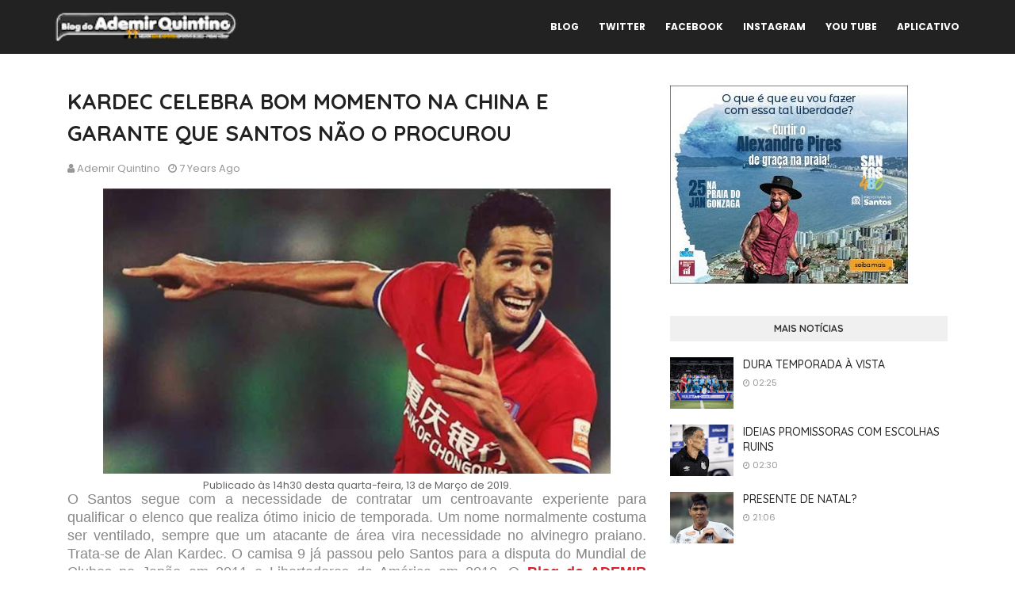

--- FILE ---
content_type: text/html; charset=utf-8
request_url: https://www.google.com/recaptcha/api2/aframe
body_size: 266
content:
<!DOCTYPE HTML><html><head><meta http-equiv="content-type" content="text/html; charset=UTF-8"></head><body><script nonce="owVK3RPupjFSOYcXm2b-vw">/** Anti-fraud and anti-abuse applications only. See google.com/recaptcha */ try{var clients={'sodar':'https://pagead2.googlesyndication.com/pagead/sodar?'};window.addEventListener("message",function(a){try{if(a.source===window.parent){var b=JSON.parse(a.data);var c=clients[b['id']];if(c){var d=document.createElement('img');d.src=c+b['params']+'&rc='+(localStorage.getItem("rc::a")?sessionStorage.getItem("rc::b"):"");window.document.body.appendChild(d);sessionStorage.setItem("rc::e",parseInt(sessionStorage.getItem("rc::e")||0)+1);localStorage.setItem("rc::h",'1769052354176');}}}catch(b){}});window.parent.postMessage("_grecaptcha_ready", "*");}catch(b){}</script></body></html>

--- FILE ---
content_type: text/javascript; charset=UTF-8
request_url: https://www.ademirquintino.com.br/feeds/posts/default?max-results=3&start-index=3&alt=json-in-script&callback=jQuery1124006925397548094003_1769052351025&_=1769052351026
body_size: 8222
content:
// API callback
jQuery1124006925397548094003_1769052351025({"version":"1.0","encoding":"UTF-8","feed":{"xmlns":"http://www.w3.org/2005/Atom","xmlns$openSearch":"http://a9.com/-/spec/opensearchrss/1.0/","xmlns$blogger":"http://schemas.google.com/blogger/2008","xmlns$georss":"http://www.georss.org/georss","xmlns$gd":"http://schemas.google.com/g/2005","xmlns$thr":"http://purl.org/syndication/thread/1.0","id":{"$t":"tag:blogger.com,1999:blog-8933276783963717737"},"updated":{"$t":"2026-01-19T02:25:53.667-03:00"},"title":{"type":"text","$t":"Ademir Quintino"},"subtitle":{"type":"html","$t":"É o Jornalista que cobre o Santos e tem o maior número de seguidores nas redes sociais. Atualmente é comentarista do #Mais90 dos canais Esporte Interativo e da Rádio Santos FC. Ganhou três troféus ACEESP nos dois últimos anos (2015 e 2016) - Dois de Melhor Blog esportivo e um de melhor repórter de rádio."},"link":[{"rel":"http://schemas.google.com/g/2005#feed","type":"application/atom+xml","href":"https:\/\/www.ademirquintino.com.br\/feeds\/posts\/default"},{"rel":"self","type":"application/atom+xml","href":"https:\/\/www.blogger.com\/feeds\/8933276783963717737\/posts\/default?alt=json-in-script\u0026start-index=3\u0026max-results=3"},{"rel":"alternate","type":"text/html","href":"https:\/\/www.ademirquintino.com.br\/"},{"rel":"hub","href":"http://pubsubhubbub.appspot.com/"},{"rel":"previous","type":"application/atom+xml","href":"https:\/\/www.blogger.com\/feeds\/8933276783963717737\/posts\/default?alt=json-in-script\u0026start-index=1\u0026max-results=3"},{"rel":"next","type":"application/atom+xml","href":"https:\/\/www.blogger.com\/feeds\/8933276783963717737\/posts\/default?alt=json-in-script\u0026start-index=6\u0026max-results=3"}],"author":[{"name":{"$t":"Ademir Quintino"},"uri":{"$t":"http:\/\/www.blogger.com\/profile\/13256174528702977200"},"email":{"$t":"noreply@blogger.com"},"gd$image":{"rel":"http://schemas.google.com/g/2005#thumbnail","width":"32","height":"32","src":"\/\/blogger.googleusercontent.com\/img\/b\/R29vZ2xl\/AVvXsEgOpQDEj5nBbKqUBviKWwOjacVnN8p0T9Qf_pmSv6pTX1ZU5UltCpD4Ti6Uy_X9MKE_RuqBS9c_k-BBUpLA3EKAPbHFeEQV0r3fYM2GGJuPn0xZ087FFB_Kqe2Gyil_CAo\/s1600\/*"}}],"generator":{"version":"7.00","uri":"http://www.blogger.com","$t":"Blogger"},"openSearch$totalResults":{"$t":"3124"},"openSearch$startIndex":{"$t":"3"},"openSearch$itemsPerPage":{"$t":"3"},"entry":[{"id":{"$t":"tag:blogger.com,1999:blog-8933276783963717737.post-3759600257346574186"},"published":{"$t":"2026-01-10T20:45:00.002-03:00"},"updated":{"$t":"2026-01-10T20:46:00.605-03:00"},"title":{"type":"text","$t":"18 VEZES SEGUIDAS COM O PÉ DIREITO"},"content":{"type":"html","$t":"\u003Cp style=\"text-align: justify;\"\u003E\u003C\/p\u003E\u003Ctable align=\"center\" cellpadding=\"0\" cellspacing=\"0\" class=\"tr-caption-container\" style=\"margin-left: auto; margin-right: auto;\"\u003E\u003Ctbody\u003E\u003Ctr\u003E\u003Ctd style=\"text-align: center;\"\u003E\u003Ca href=\"https:\/\/blogger.googleusercontent.com\/img\/b\/R29vZ2xl\/AVvXsEhTWSTq5QkJxoEf7QobQfeTKisv1ZGk6dIcVZpDFqovaVOpWAecW0iYgIYB1ME6twyccHWBVY8bbpY8-QVBr5QbrA9I6XmUYPqqEuEUwFta_t6JuESfWe3lXUiT_fDVQHZCFK9RXRADElH1s54TqPRu_TMLaSeT0NIGDtAM6qNWh_Ohqkq-u97uxL8Y6P-z\/s3000\/55034373383_3eec55e826_o.jpg\" style=\"margin-left: auto; margin-right: auto;\"\u003E\u003Cimg border=\"0\" data-original-height=\"3000\" data-original-width=\"2400\" height=\"640\" src=\"https:\/\/blogger.googleusercontent.com\/img\/b\/R29vZ2xl\/AVvXsEhTWSTq5QkJxoEf7QobQfeTKisv1ZGk6dIcVZpDFqovaVOpWAecW0iYgIYB1ME6twyccHWBVY8bbpY8-QVBr5QbrA9I6XmUYPqqEuEUwFta_t6JuESfWe3lXUiT_fDVQHZCFK9RXRADElH1s54TqPRu_TMLaSeT0NIGDtAM6qNWh_Ohqkq-u97uxL8Y6P-z\/w512-h640\/55034373383_3eec55e826_o.jpg\" width=\"512\" \/\u003E\u003C\/a\u003E\u003C\/td\u003E\u003C\/tr\u003E\u003Ctr\u003E\u003Ctd class=\"tr-caption\" style=\"text-align: center;\"\u003E\u003Cspan style=\"font-family: arial;\"\u003EPublicado às 20:45 deste sábado, 10 de janeiro de 2026\u003C\/span\u003E\u003C\/td\u003E\u003C\/tr\u003E\u003C\/tbody\u003E\u003C\/table\u003E\u003Cspan style=\"caret-color: rgb(136, 136, 136); color: #888888; font-family: arial; font-size: 14px; text-align: start;\"\u003E\u003Cbr \/\u003E\u003C\/span\u003E\u003Cp\u003E\u003C\/p\u003E\u003Cp style=\"text-align: justify;\"\u003E\u003Cspan style=\"caret-color: rgb(136, 136, 136); color: #888888; font-family: arial; font-size: 14px; text-align: start;\"\u003E(*) Pedro La Rocca\u003C\/span\u003E\u003C\/p\u003E\u003Cp style=\"background: 0px 0px rgb(255, 255, 255); border: 0px; color: #888888; font-family: Poppins, sans-serif; font-size: 14px; margin-bottom: 25px; outline: 0px; padding: 0px; vertical-align: baseline;\"\u003E\u003C\/p\u003E\u003Cp style=\"text-align: justify;\"\u003E\u003Cspan style=\"font-family: arial; font-size: large;\"\u003ENa reestreia da temporada, o Santos chegou ao 18º ano consecutivo vencendo na estreia do Campeonato Paulista. A vítima da vez foi o Novorizontino, clube que não era batido pelo Peixe desde 2017. Diego Galo abriu o placar, mas na sequência Gabriel Barbosa e Thaciano decretaram a virada Santista.\u003C\/span\u003E\u003C\/p\u003E\u003Cp style=\"text-align: justify;\"\u003E\u003Cspan style=\"font-family: arial; font-size: large;\"\u003EVojvoda começou a temporada com diversos problemas, já que ele tinha sete desfalques no total. Neymar, Barreal, Zé Rafael, Bontempo, Souza, Tiquinho e Victor Hugo não estavam disponíveis, mas o argentino, por outro lado, promoveu a estreia de Gabigol, por enquanto única contratação do ano.\u003C\/span\u003E\u003C\/p\u003E\u003Cp style=\"text-align: justify;\"\u003E\u003Cspan style=\"font-family: arial; font-size: large;\"\u003EAno novo, formação nova para o técnico argentino. Diante das ausências, ele enfiou um 4-2-4 com Rollheiser e Caballero abertos pelos lados, com Gabriel e Lautaro na referência.\u0026nbsp;\u003C\/span\u003E\u003C\/p\u003E\u003Cp style=\"text-align: justify;\"\u003E\u003Cspan style=\"font-family: arial; font-size: large;\"\u003ENo quesito organização a ideia vinha dando certo, com o Santos abusando das costas do lateral direito adversário, que era quase um ala. Concentrou-se muito o jogo pelo lado esquerdo do ataque Santista. Mas num intervalo de poucos minutos Caballero perdeu duas chances e a partir dali perdeu a confiança e merecidamente foi substituído no intervalo.\u003C\/span\u003E\u003C\/p\u003E\u003Cp style=\"text-align: justify;\"\u003E\u003Cspan style=\"font-family: arial; font-size: large;\"\u003EAlém do paraguaio, Rollheiser teve chances e Gabigol quase marcou ainda no primeiro tempo, mas o tento foi anulado por impedimento de Arão na origem do lance.\u003C\/span\u003E\u003C\/p\u003E\u003Cp style=\"text-align: justify;\"\u003E\u003Cspan style=\"font-family: arial; font-size: large;\"\u003ENo segundo tempo, Vojvoda inteligentemente colocou Robinho. Apesar da justa entrada do menino, o coletivo como um todo entrou em ritmo \u003Ci\u003Eslow motion \u003C\/i\u003E- muito lento.\u0026nbsp;\u003C\/span\u003E\u003C\/p\u003E\u003Cp style=\"text-align: justify;\"\u003E\u003Cspan style=\"font-family: arial; font-size: large;\"\u003EAcordou quando Rollheiser, que não vinha bem no jogo, aos trancos e barrancos conseguiu finalizar e depois servir Gabriel, que marcou seu gol 84 com a camisa do Peixe.\u003C\/span\u003E\u003C\/p\u003E\u003Cp style=\"text-align: justify;\"\u003E\u003Cspan style=\"font-family: arial; font-size: large;\"\u003EDepois de voltar o time para o 4-3-3, quando promove as entradas de Gustavo Henrique, Thaciano e Mateus Xavier, ele volta para o 4-2-4 - ganhando mais drible curto e presença de área.\u003C\/span\u003E\u003C\/p\u003E\u003Cp style=\"text-align: justify;\"\u003E\u003Cspan style=\"font-family: arial; font-size: large;\"\u003EApós jogada individual do artilheiro da Copinha (quatro gols), Jordi fez grande defesa e, na sequência, Igor Vinícius desnorteou o lateral adversário para encontrar Thaciano na entrada da pequena área.\u0026nbsp;\u003C\/span\u003E\u003C\/p\u003E\u003Cp style=\"text-align: justify;\"\u003E\u003Cspan style=\"font-family: arial; font-size: large;\"\u003EOs três pontos representam ainda mais do que propriamente um lugar no alto da tabela, mas com oito jogos na primeira fase do estadual, não se pode desperdiçar pontos em casa - ainda mais que agora pega Palmeiras e Guarani seguidamente fora.\u0026nbsp;\u003C\/span\u003E\u003C\/p\u003E\u003Cp style=\"text-align: justify;\"\u003E\u003Cspan style=\"font-family: arial; font-size: large;\"\u003EO final do jogo deixou claro para Vovjoda que não há a necessidade de voltar Xavier para a Copinha. Especialmente nos jogos em casa, com a ausência da genialidade de Neymar, é possível compensar com qualidade - sendo representada pelo guri da camisa 47 e Robinho.\u003C\/span\u003E\u003C\/p\u003E\u003Cp style=\"text-align: justify;\"\u003E\u003Cspan style=\"font-family: arial; font-size: large;\"\u003ENão sou maluco de sugerir só atacante em campo, como seria temerário colocar os dois juntos com Gabriel na quarta-feira (14) contra o Palmeiras. É possível aproveitar todos com equilíbrio e claro, quando tiver brecha, juntar todos - ainda mais na Vila.\u003C\/span\u003E\u003C\/p\u003E\u003Cp style=\"text-align: justify;\"\u003E\u003Cspan style=\"font-family: arial; font-size: large;\"\u003E\u003Cb\u003EFICHA TÉCNICA\u003C\/b\u003E\u003C\/span\u003E\u003C\/p\u003E\u003Cp style=\"text-align: justify;\"\u003E\u003Cspan style=\"font-family: arial; font-size: large;\"\u003E\u003Cb\u003ESANTOS 2X1 NOVORIZONTINO\u0026nbsp;\u003C\/b\u003E\u003C\/span\u003E\u003C\/p\u003E\u003Cp style=\"text-align: justify;\"\u003E\u003Cspan style=\"font-family: arial; font-size: large;\"\u003ECompetição: Campeonato Paulista, 1ª rodada\u003C\/span\u003E\u003C\/p\u003E\u003Cp style=\"text-align: justify;\"\u003E\u003Cspan style=\"font-family: arial; font-size: large;\"\u003ELocal: Vila Belmiro, Santos (SP)\u003C\/span\u003E\u003C\/p\u003E\u003Cp style=\"text-align: justify;\"\u003E\u003Cspan style=\"font-family: arial; font-size: large;\"\u003E\u003Cspan style=\"color: #212529; text-align: left;\"\u003EÁrbitro\u003C\/span\u003E\u003Cstrong style=\"color: #212529; text-align: left;\"\u003E:\u003C\/strong\u003E\u003Cspan style=\"color: #212529; text-align: left;\"\u003E\u0026nbsp;\u003C\/span\u003E\u003Cspan style=\"color: #212529; text-align: left;\"\u003EFlávio Rodrigues de Souza\u003C\/span\u003E\u003C\/span\u003E\u003C\/p\u003E\u003Cp style=\"text-align: justify;\"\u003E\u003Cspan style=\"font-size: large;\"\u003E\u003Cspan style=\"color: #282828; font-family: arial; text-align: start;\"\u003ECartões Amarelos:\u003C\/span\u003E\u003Cspan style=\"color: #282828; font-family: arial; text-align: start;\"\u003E\u0026nbsp;Rollheiser, Zé Ivaldo, Gustavo Henrique (Santos)\u003C\/span\u003E\u003C\/span\u003E\u003C\/p\u003E\u003Cp style=\"text-align: justify;\"\u003E\u003Cspan style=\"font-size: large;\"\u003E\u003Cspan style=\"font-family: arial;\"\u003E\u003Cspan style=\"color: #212529; text-align: left;\"\u003E\u003Cb\u003EGols:\u0026nbsp;\u003C\/b\u003E\u003C\/span\u003E\u003C\/span\u003E\u003Cspan style=\"color: #212529; font-family: arial; text-align: left;\"\u003EGabigol e Thaciano (Santos);\u0026nbsp;\u003C\/span\u003E\u003Cspan style=\"color: #212529; font-family: arial; text-align: left;\"\u003EDiego Galo (Novorizontino)\u003C\/span\u003E\u003C\/span\u003E\u003C\/p\u003E\u003Ch3 style=\"color: #212529; line-height: 28px; margin: 0px; padding: 0px; text-align: justify;\"\u003E\u003Cspan style=\"font-family: arial; font-size: large;\"\u003ESantos\u003Cspan style=\"font-weight: normal;\"\u003E:\u0026nbsp;\u003C\/span\u003E\u003Cspan style=\"color: #282828;\"\u003E\u003Cspan style=\"font-weight: normal;\"\u003EGabriel Brazão; Igor Vinícius, Adonis Frías, Zé Ivaldo (Luan Pares) e Escobar; Willian Arão, João Schmidt (Gustavo Henrique) e Rollheiser (Thaciano); Lautaro Díaz (Mateus Xavier), Caballero (Robinho Jr.) e Gabigol.\u003C\/span\u003E\u0026nbsp;\u003C\/span\u003E\u003C\/span\u003E\u003C\/h3\u003E\u003Ch3 style=\"color: #212529; line-height: 28px; margin: 0px; padding: 0px; text-align: justify;\"\u003E\u003Cspan style=\"font-family: arial; font-size: large;\"\u003E\u003Cspan style=\"color: #282828;\"\u003ETécnico\u003Cspan style=\"font-weight: normal;\"\u003E: Vojvoda\u003C\/span\u003E\u003C\/span\u003E\u003C\/span\u003E\u003C\/h3\u003E\u003Ch3 style=\"color: #212529; line-height: 28px; margin: 0px; padding: 0px; text-align: justify;\"\u003E\u003Cspan style=\"font-family: arial; font-size: large;\"\u003E\u003Cbr \/\u003E\u003C\/span\u003E\u003C\/h3\u003E\u003Ch3 style=\"color: #212529; line-height: 28px; margin: 0px; padding: 0px; text-align: justify;\"\u003E\u003Cspan style=\"font-family: arial; font-size: large;\"\u003ENovorizontino\u003Cspan style=\"font-weight: normal;\"\u003E:\u0026nbsp;\u003C\/span\u003E\u003Cspan style=\"color: #282828;\"\u003E\u003Cspan style=\"font-weight: normal;\"\u003EJordi; Gabriel Bahia, Alvariño, Patrick e Mayk; Luis Oyama (Vinícius Paiva), Léo Naldi, Tavinho (Airton Moisés), Diego Galo (Nicolas Careca) e Rômulo (Juninho); Robson (Matheus Bianqui).\u0026nbsp;\u003C\/span\u003E\u003C\/span\u003E\u003C\/span\u003E\u003C\/h3\u003E\u003Ch3 style=\"color: #212529; line-height: 28px; margin: 0px; padding: 0px; text-align: justify;\"\u003E\u003Cspan style=\"font-family: arial; font-size: large;\"\u003E\u003Cspan style=\"color: #282828;\"\u003ETécnico\u003Cspan style=\"font-weight: normal;\"\u003E: Enderson Moreira\u003C\/span\u003E\u003C\/span\u003E\u003C\/span\u003E\u003C\/h3\u003E\u003Cdiv\u003E\u003Cspan style=\"font-family: arial; font-size: large;\"\u003E\u003Cspan style=\"color: #282828;\"\u003E\u003Ctable align=\"center\" cellpadding=\"0\" cellspacing=\"0\" class=\"tr-caption-container\" style=\"margin-left: auto; margin-right: auto;\"\u003E\u003Ctbody\u003E\u003Ctr\u003E\u003Ctd style=\"text-align: center;\"\u003E\u003Ca href=\"https:\/\/blogger.googleusercontent.com\/img\/b\/R29vZ2xl\/AVvXsEiLrCMbIjRJ9xDqF6W-9n64iViNGw4e1XYbc1fpyy5l0nKjVWZicLZVrJ5gFcyqMFEdEyg2UmANHzer0pBclW8NFFvHLR4ejY9U2WRdZo3QNWEwqrSX_G1MF7OJCRRyATuiyfWkp61fIs7Ayt0Jvbc0tHCs9cAuEwH59PpC9M720gH4RhKRWA5fbYRs108m\/s3000\/55033322677_d1ab91c1cc_o.jpg\" style=\"margin-left: auto; margin-right: auto;\"\u003E\u003Cimg border=\"0\" data-original-height=\"3000\" data-original-width=\"2400\" height=\"640\" src=\"https:\/\/blogger.googleusercontent.com\/img\/b\/R29vZ2xl\/AVvXsEiLrCMbIjRJ9xDqF6W-9n64iViNGw4e1XYbc1fpyy5l0nKjVWZicLZVrJ5gFcyqMFEdEyg2UmANHzer0pBclW8NFFvHLR4ejY9U2WRdZo3QNWEwqrSX_G1MF7OJCRRyATuiyfWkp61fIs7Ayt0Jvbc0tHCs9cAuEwH59PpC9M720gH4RhKRWA5fbYRs108m\/w512-h640\/55033322677_d1ab91c1cc_o.jpg\" width=\"512\" \/\u003E\u003C\/a\u003E\u003C\/td\u003E\u003C\/tr\u003E\u003Ctr\u003E\u003Ctd class=\"tr-caption\" style=\"text-align: center;\"\u003EIgor Vinícius voltou a jogar bem e deu a assistência para o gol da virada\u003C\/td\u003E\u003C\/tr\u003E\u003C\/tbody\u003E\u003C\/table\u003E\u003Cspan style=\"font-weight: normal;\"\u003E\u003Cbr \/\u003E\u003C\/span\u003E\u003C\/span\u003E\u003C\/span\u003E\u003C\/div\u003E\u003Cdiv\u003E\u003Cspan style=\"color: #282828; font-family: arial; font-size: large;\"\u003E\u003Cb\u003ENOTAS DOS JOGADORES DO SANTOS\u003C\/b\u003E\u003C\/span\u003E\u003C\/div\u003E\u003Cdiv\u003E\u003Cspan style=\"color: #282828; font-family: arial; font-size: large;\"\u003E\u003Cb\u003E\u003Cbr \/\u003E\u003C\/b\u003E\u003C\/span\u003E\u003C\/div\u003E\u003Cdiv style=\"text-align: justify;\"\u003E\u003Cspan style=\"color: #282828; font-family: arial; font-size: large;\"\u003E\u003Cb\u003EBrazão \u003C\/b\u003E- Fez duas defesas maravilhosas em sequência no primeiro tempo e uma outra no segundo. Melhor do país voltou bem das férias. - \u003Cb\u003E7,0\u003C\/b\u003E\u003C\/span\u003E\u003C\/div\u003E\u003Cdiv style=\"text-align: justify;\"\u003E\u003Cspan style=\"color: #282828; font-family: arial; font-size: large;\"\u003E\u003Cb\u003E\u003Cbr \/\u003E\u003C\/b\u003E\u003C\/span\u003E\u003C\/div\u003E\u003Cdiv style=\"text-align: justify;\"\u003E\u003Cspan style=\"color: #282828; font-family: arial; font-size: large;\"\u003E\u003Cb\u003EIgor Vinícius \u003C\/b\u003E- Repetiu as grandes atuações da reta final do ano passado. Mais discreto no primeiro tempo, mas no segundo foi decisivo dando a assistência para Thaciano virar o jogo. - \u003Cb\u003E7,0\u003C\/b\u003E\u003C\/span\u003E\u003C\/div\u003E\u003Cdiv style=\"text-align: justify;\"\u003E\u003Cspan style=\"color: #282828; font-family: arial; font-size: large;\"\u003E\u003Cb\u003E\u003Cbr \/\u003E\u003C\/b\u003E\u003C\/span\u003E\u003C\/div\u003E\u003Cdiv style=\"text-align: justify;\"\u003E\u003Cspan style=\"color: #282828; font-family: arial; font-size: large;\"\u003E\u003Cb\u003EAdonís \u003C\/b\u003E- Estranhamente mal nas coberturas. Quando Igor se mandava para o ataque, toda hora ficava em dúvida se fechava a sua ou cobria a do lateral. Assim saiu o primeiro gol. - \u003Cb\u003E5,0\u003C\/b\u003E\u003C\/span\u003E\u003C\/div\u003E\u003Cdiv style=\"text-align: justify;\"\u003E\u003Cspan style=\"color: #282828; font-family: arial; font-size: large;\"\u003E\u003Cb\u003E\u003Cbr \/\u003E\u003C\/b\u003E\u003C\/span\u003E\u003C\/div\u003E\u003Cdiv style=\"text-align: justify;\"\u003E\u003Cspan style=\"color: #282828; font-family: arial; font-size: large;\"\u003E\u003Cb\u003EZé Ivaldo \u003C\/b\u003E- O melhor da defesa. O atacante Robson deve estar no bolso dele até agora. Venceu 10 de 12 duelos. Quando joga na segurança, é de longe o melhor zagueiro do elenco. Fez pelo menos cinco lançamentos de Gerson 70. - \u003Cb\u003E7,5\u003C\/b\u003E\u003C\/span\u003E\u003C\/div\u003E\u003Cdiv style=\"text-align: justify;\"\u003E\u003Cspan style=\"color: #282828; font-family: arial; font-size: large;\"\u003E\u003Cb\u003E\u003Cbr \/\u003E\u003C\/b\u003E\u003C\/span\u003E\u003C\/div\u003E\u003Cdiv style=\"text-align: justify;\"\u003E\u003Cspan style=\"color: #282828; font-family: arial; font-size: large;\"\u003E\u003Cb\u003EEscobar \u003C\/b\u003E- Teve a árdua missão de substituir Souza e assim deve seguir com a iminente saída do Menino da Vila. Não cruza como seu ainda companheiro, mas não deixou a desejar na marcação - \u003Cb\u003E6,0\u003C\/b\u003E\u003C\/span\u003E\u003C\/div\u003E\u003Cdiv style=\"text-align: justify;\"\u003E\u003Cspan style=\"color: #282828; font-family: arial; font-size: large;\"\u003E\u003Cb\u003E\u003Cbr \/\u003E\u003C\/b\u003E\u003C\/span\u003E\u003C\/div\u003E\u003Cdiv style=\"text-align: justify;\"\u003E\u003Cspan style=\"color: #282828; font-family: arial; font-size: large;\"\u003E\u003Cb\u003EArão \u003C\/b\u003E- Teve mais presença de área do que o normal. Sofreu no primeiro tempo, porque o meio-campo estava muito esvaziado e não tem tanta velocidade para cobrir muitos espaços. - \u003Cb\u003E6,0\u003C\/b\u003E\u003C\/span\u003E\u003C\/div\u003E\u003Cdiv style=\"text-align: justify;\"\u003E\u003Cspan style=\"color: #282828; font-family: arial; font-size: large;\"\u003E\u003Cb\u003E\u003Cbr \/\u003E\u003C\/b\u003E\u003C\/span\u003E\u003C\/div\u003E\u003Cdiv style=\"text-align: justify;\"\u003E\u003Cspan style=\"color: #282828; font-family: arial; font-size: large;\"\u003E\u003Cb\u003ESchmidt \u003C\/b\u003E- Com a bola fez um grande jogo. Ao lado de Zé Ivaldo os melhores lançadores do jogo. Cansou visivelmente na segunda etapa. - \u003Cb\u003E6,5\u003C\/b\u003E\u003C\/span\u003E\u003C\/div\u003E\u003Cdiv style=\"text-align: justify;\"\u003E\u003Cspan style=\"color: #282828; font-family: arial; font-size: large;\"\u003E\u003Cb\u003E\u003Cbr \/\u003E\u003C\/b\u003E\u003C\/span\u003E\u003C\/div\u003E\u003Cdiv style=\"text-align: justify;\"\u003E\u003Cspan style=\"color: #282828; font-family: arial; font-size: large;\"\u003E\u003Cb\u003ERollheiser \u003C\/b\u003E- Precisa urgente resolver o problema de correr errado se quiser ter alto nível no Santos. Com 60 minutos estava exausto. Deu a assistência para Gabriel empatar o jogo. - \u003Cb\u003E5,5\u003C\/b\u003E\u003C\/span\u003E\u003C\/div\u003E\u003Cdiv style=\"text-align: justify;\"\u003E\u003Cspan style=\"color: #282828; font-family: arial; font-size: large;\"\u003E\u003Cb\u003E\u003Cbr \/\u003E\u003C\/b\u003E\u003C\/span\u003E\u003C\/div\u003E\u003Cdiv style=\"text-align: justify;\"\u003E\u003Cspan style=\"color: #282828; font-family: arial; font-size: large;\"\u003E\u003Cb\u003ECaballero \u003C\/b\u003E- Nitidamente perdeu a confiança no decorrer do jogo. Tomava ótimas decisões, mas pecava na questão técnica. Não acho um péssimo jogador, mas não pode estar a frente dos meninos. - \u003Cb\u003E4,5\u003C\/b\u003E\u003C\/span\u003E\u003C\/div\u003E\u003Cdiv style=\"text-align: justify;\"\u003E\u003Cspan style=\"color: #282828; font-family: arial; font-size: large;\"\u003E\u003Cb\u003E\u003Cbr \/\u003E\u003C\/b\u003E\u003C\/span\u003E\u003C\/div\u003E\u003Cdiv style=\"text-align: justify;\"\u003E\u003Cspan style=\"color: #282828; font-family: arial; font-size: large;\"\u003E\u003Cb\u003ELautaro \u003C\/b\u003E- Aberto pelo lado fez um segundo tempo muito digno. Como segundo atacante, no primeiro tempo, esteve mais apagado que minha luz em dia de tempestade. - \u003Cb\u003E5,5\u003C\/b\u003E\u003C\/span\u003E\u003C\/div\u003E\u003Cdiv style=\"text-align: justify;\"\u003E\u003Cspan style=\"color: #282828; font-family: arial; font-size: large;\"\u003E\u003Cb\u003E\u003Cbr \/\u003E\u003C\/b\u003E\u003C\/span\u003E\u003C\/div\u003E\u003Cdiv style=\"text-align: justify;\"\u003E\u003Cspan style=\"color: #282828; font-family: arial; font-size: large;\"\u003E\u003Cb\u003EGabigol \u003C\/b\u003E- Santista, cruel e matador. Fez um anulado no primeiro e outro que valeu no segundo. Não é esse mau jogador que venderam nos últimos anos. Se focado, bem\u0026nbsp; fisicamente e principalmente bem servido por meias e pontas, tem tudo para passar dos 20 gols no ano. - \u003Cb\u003E7,0\u003C\/b\u003E\u003C\/span\u003E\u003C\/div\u003E\u003Cdiv style=\"text-align: justify;\"\u003E\u003Cspan style=\"color: #282828; font-family: arial; font-size: large;\"\u003E\u003Cb\u003E\u003Cbr \/\u003E\u003C\/b\u003E\u003C\/span\u003E\u003C\/div\u003E\u003Cdiv style=\"text-align: justify;\"\u003E\u003Cspan style=\"color: #282828; font-family: arial; font-size: large;\"\u003E\u003Cb\u003ERobinho \u003C\/b\u003E- Teve outras partidas com mais destaque, mas está cada vez mais inteligente em campo. Sempre bem posicionado e o mais importante, finalizando. Era jogo para iniciar como titular. - \u003Cb\u003E6,0\u003C\/b\u003E\u003C\/span\u003E\u003C\/div\u003E\u003Cdiv style=\"text-align: justify;\"\u003E\u003Cspan style=\"color: #282828; font-family: arial; font-size: large;\"\u003E\u003Cb\u003E\u003Cbr \/\u003E\u003C\/b\u003E\u003C\/span\u003E\u003C\/div\u003E\u003Cdiv style=\"text-align: justify;\"\u003E\u003Cspan style=\"color: #282828; font-family: arial; font-size: large;\"\u003E\u003Cb\u003EGustavo Henrique \u003C\/b\u003E- Fez sua estreia como profissional. Apesar da baixa estatura, tem muita imposição e velocidade, algo que os outros volantes carecem. Sempre foi muito respeitado na base. Se manter essa postura, pode ganhar cada vez mais chances. Para não deixar passar, pode dosar um pouco na \"sede\", pois já com amarelo deu dois carrinhos desnecessários. - \u003Cb\u003E6,0\u003C\/b\u003E\u003C\/span\u003E\u003C\/div\u003E\u003Cdiv style=\"text-align: justify;\"\u003E\u003Cspan style=\"color: #282828; font-family: arial; font-size: large;\"\u003E\u003Cb\u003E\u003Cbr \/\u003E\u003C\/b\u003E\u003C\/span\u003E\u003C\/div\u003E\u003Cdiv style=\"text-align: justify;\"\u003E\u003Cspan style=\"color: #282828; font-family: arial; font-size: large;\"\u003E\u003Cb\u003EThaciano \u003C\/b\u003E- Se bem aproveitado, dentro da área, é um atleta bem útil. Em jogadas de cruzamento acertou a trave e marcou o gol da virada. - \u003Cb\u003E7,0\u003C\/b\u003E\u003C\/span\u003E\u003C\/div\u003E\u003Cdiv style=\"text-align: justify;\"\u003E\u003Cbr \/\u003E\u003C\/div\u003E\u003Cdiv style=\"text-align: justify;\"\u003E\u003Cspan style=\"color: #282828; font-family: arial; font-size: large;\"\u003E\u003Cb\u003EMateus Xavier \u003C\/b\u003E- Entrou muito bem. Com personalidade. Quase deu assistência para Gabigol, mas o mesmo lance terminou em gol. Vai evoluir ainda mais se ficar no time de cima. - \u003Cb\u003E6,5\u003C\/b\u003E\u003C\/span\u003E\u003C\/div\u003E\u003Cdiv style=\"text-align: justify;\"\u003E\u003Cspan style=\"color: #282828; font-family: arial; font-size: large;\"\u003E\u003Cb\u003E\u003Cbr \/\u003E\u003C\/b\u003E\u003C\/span\u003E\u003C\/div\u003E\u003Cdiv style=\"text-align: justify;\"\u003E\u003Cspan style=\"color: #282828; font-family: arial; font-size: large;\"\u003E\u003Cb\u003ELuan Peres \u003C\/b\u003E- \u003Cb\u003ESEM NOTA\u003C\/b\u003E\u003C\/span\u003E\u003C\/div\u003E\u003Cdiv style=\"text-align: justify;\"\u003E\u003Cspan face=\"Poppins, sans-serif\" style=\"background-attachment: initial; background-clip: initial; background-image: initial; background-origin: initial; background-position: 0px 0px; background-repeat: initial; background-size: initial; border: 0px; color: #888888; font-size: 14px; outline: 0px; padding: 0px; text-align: start; vertical-align: baseline;\"\u003E\u0026nbsp;\u003C\/span\u003E\u003Cspan style=\"background-attachment: initial; background-clip: initial; background-image: initial; background-origin: initial; background-position: 0px 0px; background-repeat: initial; background-size: initial; border: 0px; caret-color: rgb(136, 136, 136); color: #888888; font-family: arial; font-size: 14px; outline: 0px; padding: 0px; text-align: start; vertical-align: baseline;\"\u003E(*) Pedro La Rocca - Estudante de jornalismo, repórter na Energia 97FM e no Esporte por Esporte.\u003C\/span\u003E\u003Cspan style=\"background-attachment: initial; background-clip: initial; background-image: initial; background-origin: initial; background-position: 0px 0px; background-repeat: initial; background-size: initial; border: 0px; color: #888888; font-family: arial; font-size: 14px; outline: 0px; padding: 0px; text-align: left; vertical-align: baseline;\"\u003E\u0026nbsp;\u003C\/span\u003E\u003C\/div\u003E\u003Cdiv style=\"text-align: justify;\"\u003E\u003Cdiv class=\"post-footer\" style=\"background: 0px 0px rgb(255, 255, 255); border: 0px; color: #888888; float: left; font-family: Poppins, sans-serif; font-size: 14px; margin: 35px 0px 40px; outline: 0px; padding: 0px; position: relative; text-align: start; vertical-align: baseline; width: 730px;\"\u003E\u003Cdiv class=\"post-share\" style=\"background: 0px 0px; border: 0px; float: right; line-height: 0; outline: 0px; overflow: hidden; padding: 0px; position: relative; vertical-align: baseline;\"\u003E\u003Cul class=\"share-links social social-color\" style=\"background: 0px 0px; border: 0px; list-style: none; margin: 0px; outline: 0px; padding: 0px; position: relative; vertical-align: baseline;\"\u003E\u003Cli class=\"facebook-f\" style=\"background: 0px 0px; border: 0px; box-sizing: border-box; float: left; list-style: none; margin: 0px 0px 0px 5px; outline: 0px; padding: 0px; vertical-align: baseline;\"\u003E\u003C\/li\u003E\u003C\/ul\u003E\u003C\/div\u003E\u003C\/div\u003E\u003C\/div\u003E"},"link":[{"rel":"replies","type":"application/atom+xml","href":"https:\/\/www.ademirquintino.com.br\/feeds\/3759600257346574186\/comments\/default","title":"Postar comentários"},{"rel":"replies","type":"text/html","href":"https:\/\/www.ademirquintino.com.br\/2026\/01\/18-vezes-seguidas-com-o-pe-direito.html#comment-form","title":"0 Comentários"},{"rel":"edit","type":"application/atom+xml","href":"https:\/\/www.blogger.com\/feeds\/8933276783963717737\/posts\/default\/3759600257346574186"},{"rel":"self","type":"application/atom+xml","href":"https:\/\/www.blogger.com\/feeds\/8933276783963717737\/posts\/default\/3759600257346574186"},{"rel":"alternate","type":"text/html","href":"https:\/\/www.ademirquintino.com.br\/2026\/01\/18-vezes-seguidas-com-o-pe-direito.html","title":"18 VEZES SEGUIDAS COM O PÉ DIREITO"}],"author":[{"name":{"$t":"Ademir Quintino"},"uri":{"$t":"http:\/\/www.blogger.com\/profile\/13256174528702977200"},"email":{"$t":"noreply@blogger.com"},"gd$image":{"rel":"http://schemas.google.com/g/2005#thumbnail","width":"32","height":"32","src":"\/\/blogger.googleusercontent.com\/img\/b\/R29vZ2xl\/AVvXsEgOpQDEj5nBbKqUBviKWwOjacVnN8p0T9Qf_pmSv6pTX1ZU5UltCpD4Ti6Uy_X9MKE_RuqBS9c_k-BBUpLA3EKAPbHFeEQV0r3fYM2GGJuPn0xZ087FFB_Kqe2Gyil_CAo\/s1600\/*"}}],"media$thumbnail":{"xmlns$media":"http://search.yahoo.com/mrss/","url":"https:\/\/blogger.googleusercontent.com\/img\/b\/R29vZ2xl\/AVvXsEhTWSTq5QkJxoEf7QobQfeTKisv1ZGk6dIcVZpDFqovaVOpWAecW0iYgIYB1ME6twyccHWBVY8bbpY8-QVBr5QbrA9I6XmUYPqqEuEUwFta_t6JuESfWe3lXUiT_fDVQHZCFK9RXRADElH1s54TqPRu_TMLaSeT0NIGDtAM6qNWh_Ohqkq-u97uxL8Y6P-z\/s72-w512-h640-c\/55034373383_3eec55e826_o.jpg","height":"72","width":"72"},"thr$total":{"$t":"0"}},{"id":{"$t":"tag:blogger.com,1999:blog-8933276783963717737.post-3164131737868643609"},"published":{"$t":"2026-01-02T10:17:00.001-03:00"},"updated":{"$t":"2026-01-02T10:18:26.444-03:00"},"title":{"type":"text","$t":"FIM DA NOVELA: VOLTOU"},"content":{"type":"html","$t":"\u003Cp style=\"background: 0px 0px rgb(255, 255, 255); border: 0px; color: #888888; font-family: Poppins, sans-serif; font-size: 14px; margin-bottom: 25px; outline: 0px; padding: 0px; text-align: justify; vertical-align: baseline;\"\u003E\u003C\/p\u003E\u003Ctable align=\"center\" cellpadding=\"0\" cellspacing=\"0\" class=\"tr-caption-container\" style=\"margin-left: auto; margin-right: auto;\"\u003E\u003Ctbody\u003E\u003Ctr\u003E\u003Ctd style=\"text-align: center;\"\u003E\u003Ca href=\"https:\/\/blogger.googleusercontent.com\/img\/b\/R29vZ2xl\/AVvXsEgSX-N6mS24V8tPVXo5shVRMcL3pOLo4vCNZKgjacxOVV6IjcWmCd1ypIGCWnK7No7bQYdbflh9kYF6-1bU8vXvI0-bLb-9HX60At583ToZ6JGcNHz7ilBiyNzUaUlrV0hyAJhVy14BaS1K66-b1Lwb7gkVM-79Deg-Sf8kNXsRH0QrnF7GggNul9EHji0a\/s700\/Comemoracao.jpg\" style=\"margin-left: auto; margin-right: auto;\"\u003E\u003Cimg border=\"0\" data-original-height=\"700\" data-original-width=\"700\" height=\"640\" src=\"https:\/\/blogger.googleusercontent.com\/img\/b\/R29vZ2xl\/AVvXsEgSX-N6mS24V8tPVXo5shVRMcL3pOLo4vCNZKgjacxOVV6IjcWmCd1ypIGCWnK7No7bQYdbflh9kYF6-1bU8vXvI0-bLb-9HX60At583ToZ6JGcNHz7ilBiyNzUaUlrV0hyAJhVy14BaS1K66-b1Lwb7gkVM-79Deg-Sf8kNXsRH0QrnF7GggNul9EHji0a\/w640-h640\/Comemoracao.jpg\" width=\"640\" \/\u003E\u003C\/a\u003E\u003C\/td\u003E\u003C\/tr\u003E\u003Ctr\u003E\u003Ctd class=\"tr-caption\" style=\"text-align: center;\"\u003E\u003Cspan style=\"font-family: arial;\"\u003EPublicado às 10:16 desta sexta-feira, 02 de janeiro de 2026\u003C\/span\u003E\u003C\/td\u003E\u003C\/tr\u003E\u003C\/tbody\u003E\u003C\/table\u003E\u003Cspan style=\"background-color: initial; caret-color: rgb(136, 136, 136); font-family: arial; text-align: start;\"\u003E(*) Pedro La Rocca\u003C\/span\u003E\u003Cp\u003E\u003C\/p\u003E\u003Cp style=\"text-align: justify;\"\u003E\u003Cspan style=\"font-family: arial; font-size: large;\"\u003E2013 a 16, 2018 e agora 2025. O Santos acertou, na última quinta-feira (01), o retorno do atacante Gabriel Barbosa para sua terceira passagem no clube, sendo assim a primeira contratação visando a temporada 2026. O contrato será de empréstimo válido até o final deste ano que se iniciou.\u003C\/span\u003E\u003C\/p\u003E\u003Cp style=\"text-align: justify;\"\u003E\u003Cspan style=\"font-family: arial; font-size: large;\"\u003EConforme apurou o \u003Cb\u003EBLOG do ADEMIR QUINTINO\u003C\/b\u003E, o time das Minas Gerais batia o pé para que o Santos pagasse R$1,9 milhão mensais e ele o restante, mas no final da história cedeu ao R$1,5 milhão que o Peixe gostaria.\u0026nbsp;\u003C\/span\u003E\u003C\/p\u003E\u003Cp style=\"text-align: justify;\"\u003E\u003Cspan style=\"font-family: arial; font-size: large;\"\u003EPesou o fato da má relação que Gabriel tem com o novo técnico cruzeirense - Tite.\u003C\/span\u003E\u003C\/p\u003E\u003Cp style=\"text-align: justify;\"\u003E\u003Cspan style=\"font-family: arial; font-size: large;\"\u003EO atacante de 29 anos é aguardado nas próximas horas para exames médicos e, dessa forma, já pode encontrar os novos companheiros, já que a reapresentação do elenco está marcada para a tarde desta sexta-feira (02).\u003C\/span\u003E\u003C\/p\u003E\u003Cp style=\"text-align: justify;\"\u003E\u003Cspan style=\"font-family: arial; font-size: large;\"\u003ESomando as duas passagens anteriores, o Menino da Vila conta com 206 jogos, 83 gols e dois títulos estaduais.\u0026nbsp;\u003C\/span\u003E\u003C\/p\u003E\u003Cp style=\"text-align: justify;\"\u003E\u003Cspan face=\"Poppins, sans-serif\" style=\"background: 0px 0px white; border: 0px; color: #888888; font-size: 14px; outline: 0px; padding: 0px; text-align: start; vertical-align: baseline;\"\u003E\u0026nbsp;\u003C\/span\u003E\u003Cspan style=\"background-attachment: initial; background-clip: initial; background-image: initial; background-origin: initial; background-position: 0px 0px; background-repeat: initial; background-size: initial; border: 0px; caret-color: rgb(136, 136, 136); color: #888888; font-family: arial; font-size: 14px; outline: 0px; padding: 0px; text-align: start; vertical-align: baseline;\"\u003E(*) Pedro La Rocca - Estudante de jornalismo, repórter na Energia 97FM e no Esporte por Esporte.\u003C\/span\u003E\u003Cspan style=\"background-attachment: initial; background-clip: initial; background-image: initial; background-origin: initial; background-position: 0px 0px; background-repeat: initial; background-size: initial; border: 0px; color: #888888; font-family: arial; font-size: 14px; outline: 0px; padding: 0px; text-align: left; vertical-align: baseline;\"\u003E\u0026nbsp;\u003C\/span\u003E\u003C\/p\u003E"},"link":[{"rel":"replies","type":"application/atom+xml","href":"https:\/\/www.ademirquintino.com.br\/feeds\/3164131737868643609\/comments\/default","title":"Postar comentários"},{"rel":"replies","type":"text/html","href":"https:\/\/www.ademirquintino.com.br\/2026\/01\/voltou.html#comment-form","title":"0 Comentários"},{"rel":"edit","type":"application/atom+xml","href":"https:\/\/www.blogger.com\/feeds\/8933276783963717737\/posts\/default\/3164131737868643609"},{"rel":"self","type":"application/atom+xml","href":"https:\/\/www.blogger.com\/feeds\/8933276783963717737\/posts\/default\/3164131737868643609"},{"rel":"alternate","type":"text/html","href":"https:\/\/www.ademirquintino.com.br\/2026\/01\/voltou.html","title":"FIM DA NOVELA: VOLTOU"}],"author":[{"name":{"$t":"Ademir Quintino"},"uri":{"$t":"http:\/\/www.blogger.com\/profile\/13256174528702977200"},"email":{"$t":"noreply@blogger.com"},"gd$image":{"rel":"http://schemas.google.com/g/2005#thumbnail","width":"32","height":"32","src":"\/\/blogger.googleusercontent.com\/img\/b\/R29vZ2xl\/AVvXsEgOpQDEj5nBbKqUBviKWwOjacVnN8p0T9Qf_pmSv6pTX1ZU5UltCpD4Ti6Uy_X9MKE_RuqBS9c_k-BBUpLA3EKAPbHFeEQV0r3fYM2GGJuPn0xZ087FFB_Kqe2Gyil_CAo\/s1600\/*"}}],"media$thumbnail":{"xmlns$media":"http://search.yahoo.com/mrss/","url":"https:\/\/blogger.googleusercontent.com\/img\/b\/R29vZ2xl\/AVvXsEgSX-N6mS24V8tPVXo5shVRMcL3pOLo4vCNZKgjacxOVV6IjcWmCd1ypIGCWnK7No7bQYdbflh9kYF6-1bU8vXvI0-bLb-9HX60At583ToZ6JGcNHz7ilBiyNzUaUlrV0hyAJhVy14BaS1K66-b1Lwb7gkVM-79Deg-Sf8kNXsRH0QrnF7GggNul9EHji0a\/s72-w640-h640-c\/Comemoracao.jpg","height":"72","width":"72"},"thr$total":{"$t":"0"}},{"id":{"$t":"tag:blogger.com,1999:blog-8933276783963717737.post-232328579847834833"},"published":{"$t":"2025-12-23T21:06:00.000-03:00"},"updated":{"$t":"2025-12-23T21:06:16.353-03:00"},"title":{"type":"text","$t":"PRESENTE DE NATAL?"},"content":{"type":"html","$t":"\u003Cp style=\"text-align: justify;\"\u003E\u003Cspan style=\"font-family: arial;\"\u003E\u003C\/span\u003E\u003C\/p\u003E\u003Ctable align=\"center\" cellpadding=\"0\" cellspacing=\"0\" class=\"tr-caption-container\" style=\"margin-left: auto; margin-right: auto;\"\u003E\u003Ctbody\u003E\u003Ctr\u003E\u003Ctd style=\"text-align: center;\"\u003E\u003Ca href=\"https:\/\/blogger.googleusercontent.com\/img\/b\/R29vZ2xl\/AVvXsEjz7y9OuxSP_GllyXiaeRZsr7GdapLwaznvVaI_WCSSy6ZUI5EcspkSPCD422-mX99KcUVdV0PAKr_Rhetw-KXroDketAEHGP-w0k5P11q8gBmyKFyWMI23-CoRoujn7oYvAWa9PlCMXPsVjzycWaamk7WvtzDIR9s5qadSZexHAtn5TYx1UdyBHTD3SRoP\/s620\/gabigol.webp\" imageanchor=\"1\" style=\"margin-left: auto; margin-right: auto;\"\u003E\u003Cimg border=\"0\" data-original-height=\"349\" data-original-width=\"620\" height=\"360\" src=\"https:\/\/blogger.googleusercontent.com\/img\/b\/R29vZ2xl\/AVvXsEjz7y9OuxSP_GllyXiaeRZsr7GdapLwaznvVaI_WCSSy6ZUI5EcspkSPCD422-mX99KcUVdV0PAKr_Rhetw-KXroDketAEHGP-w0k5P11q8gBmyKFyWMI23-CoRoujn7oYvAWa9PlCMXPsVjzycWaamk7WvtzDIR9s5qadSZexHAtn5TYx1UdyBHTD3SRoP\/w640-h360\/gabigol.webp\" width=\"640\" \/\u003E\u003C\/a\u003E\u003C\/td\u003E\u003C\/tr\u003E\u003Ctr\u003E\u003Ctd class=\"tr-caption\" style=\"text-align: center;\"\u003E\u003Cspan style=\"font-family: arial;\"\u003EPublicado às 21:06 desta terça-feira, 23 de dezembro de 2025\u003C\/span\u003E\u003C\/td\u003E\u003C\/tr\u003E\u003C\/tbody\u003E\u003C\/table\u003E\u003Cdiv class=\"separator\" style=\"clear: both; text-align: center;\"\u003E\u003Cspan style=\"font-family: arial;\"\u003E\u003C\/span\u003E\u003C\/div\u003E\u003Cp style=\"-webkit-text-stroke-width: 0px; background: 0px 0px rgb(255, 255, 255); border: 0px; color: #888888; font-family: Poppins, sans-serif; font-size: 14px; font-style: normal; font-variant-caps: normal; font-variant-ligatures: normal; font-weight: 400; letter-spacing: normal; margin-bottom: 25px; orphans: 2; outline: 0px; padding: 0px; text-align: justify; text-decoration: none; text-indent: 0px; text-transform: none; vertical-align: baseline; white-space: normal; widows: 2; word-spacing: 0px;\"\u003E\u003Cspan style=\"background: 0px 0px; border: 0px; caret-color: rgb(136, 136, 136); color: #888888; font-family: arial; font-size: 14px; outline: 0px; padding: 0px; text-align: start; text-decoration: none; vertical-align: baseline;\"\u003E(*) Pedro La Rocca\u003C\/span\u003E\u003C\/p\u003E\u003Cp style=\"text-align: justify;\"\u003E\u003Cspan style=\"font-family: arial;\"\u003E\u003Cspan style=\"font-size: large;\"\u003ENa tarde da última segunda-feira (22), horas antes do tradicional quadro DEBATE SANTISTA, na AQTV, o Santos avançou pelo grande sonho da atual gestão para a temporada 2026 - o retorno do atacante Gabriel Barbosa, que pode chegar para sua terceira passagem em Urbano Caldeira.\u003C\/span\u003E\u003C\/span\u003E\u003C\/p\u003E\u003Cp style=\"text-align: justify;\"\u003E\u003Cspan style=\"font-family: arial;\"\u003E\u003Cspan style=\"font-size: large;\"\u003EHá algumas semanas a diretoria do Alvinegro de Vila Belmiro sinalizou ao Cruzeiro que aceitava pagar até R$1,5 milhão para contar com o futebol do jogador. O time das Minas Gerais, apesar de estar irredutível num primeiro momento, agora já vê com bons olhos pagar a diferença dos vencimentos.\u003C\/span\u003E\u003C\/span\u003E\u003C\/p\u003E\u003Cp style=\"text-align: justify;\"\u003E\u003Cspan style=\"font-family: arial;\"\u003E\u003Cspan style=\"font-size: large;\"\u003EA informação do interesse Santista foi divulgado com absoluta EXCLUSIVIDADE pelo \u003Cb\u003EBLOG do ADEMIR QUINTINO\u003C\/b\u003E, em live pós-jogo contra o Juventude, no qual o time de Vojvoda venceu por 3x0.\u003C\/span\u003E\u003C\/span\u003E\u003C\/p\u003E\u003Cp style=\"text-align: justify;\"\u003E\u003Cspan style=\"font-family: arial; font-size: large;\"\u003EO \"fico\" de Gabriel no lado azul de Minas ficou insustentável após o pênalti perdido na semifinal da Copa do Brasil, mas principalmente pela chegada de Tite na Toca da Raposa.\u003C\/span\u003E\u003C\/p\u003E\u003Cp style=\"text-align: justify;\"\u003E\u003Cspan style=\"font-family: arial; font-size: large;\"\u003EA transferência ainda não está confirmada, mas já avançou bem nos últimos dias.\u003C\/span\u003E\u003C\/p\u003E\u003Cp style=\"text-align: justify;\"\u003E\u003Cspan face=\"Poppins, sans-serif\" style=\"background: 0px 0px white; border: 0px; color: #888888; font-family: Poppins, sans-serif; font-size: 14px; outline: 0px; padding: 0px; text-align: start; vertical-align: baseline;\"\u003E\u0026nbsp;\u003C\/span\u003E\u003Cspan style=\"background-attachment: initial; background-clip: initial; background-image: initial; background-origin: initial; background-position: 0px 0px; background-repeat: initial; background-size: initial; border: 0px; caret-color: rgb(136, 136, 136); color: #888888; font-family: arial; font-size: 14px; outline: 0px; padding: 0px; text-align: start; vertical-align: baseline;\"\u003E(*) Pedro La Rocca - Estudante de jornalismo, repórter na Energia 97FM e no Esporte por Esporte.\u003C\/span\u003E\u003Cspan style=\"background-attachment: initial; background-clip: initial; background-image: initial; background-origin: initial; background-position: 0px 0px; background-repeat: initial; background-size: initial; border: 0px; color: #888888; font-family: arial; font-size: 14px; outline: 0px; padding: 0px; text-align: left; vertical-align: baseline;\"\u003E\u0026nbsp;\u003C\/span\u003E\u003C\/p\u003E"},"link":[{"rel":"replies","type":"application/atom+xml","href":"https:\/\/www.ademirquintino.com.br\/feeds\/232328579847834833\/comments\/default","title":"Postar comentários"},{"rel":"replies","type":"text/html","href":"https:\/\/www.ademirquintino.com.br\/2025\/12\/presente-de-natal.html#comment-form","title":"0 Comentários"},{"rel":"edit","type":"application/atom+xml","href":"https:\/\/www.blogger.com\/feeds\/8933276783963717737\/posts\/default\/232328579847834833"},{"rel":"self","type":"application/atom+xml","href":"https:\/\/www.blogger.com\/feeds\/8933276783963717737\/posts\/default\/232328579847834833"},{"rel":"alternate","type":"text/html","href":"https:\/\/www.ademirquintino.com.br\/2025\/12\/presente-de-natal.html","title":"PRESENTE DE NATAL?"}],"author":[{"name":{"$t":"Ademir Quintino"},"uri":{"$t":"http:\/\/www.blogger.com\/profile\/13256174528702977200"},"email":{"$t":"noreply@blogger.com"},"gd$image":{"rel":"http://schemas.google.com/g/2005#thumbnail","width":"32","height":"32","src":"\/\/blogger.googleusercontent.com\/img\/b\/R29vZ2xl\/AVvXsEgOpQDEj5nBbKqUBviKWwOjacVnN8p0T9Qf_pmSv6pTX1ZU5UltCpD4Ti6Uy_X9MKE_RuqBS9c_k-BBUpLA3EKAPbHFeEQV0r3fYM2GGJuPn0xZ087FFB_Kqe2Gyil_CAo\/s1600\/*"}}],"media$thumbnail":{"xmlns$media":"http://search.yahoo.com/mrss/","url":"https:\/\/blogger.googleusercontent.com\/img\/b\/R29vZ2xl\/AVvXsEjz7y9OuxSP_GllyXiaeRZsr7GdapLwaznvVaI_WCSSy6ZUI5EcspkSPCD422-mX99KcUVdV0PAKr_Rhetw-KXroDketAEHGP-w0k5P11q8gBmyKFyWMI23-CoRoujn7oYvAWa9PlCMXPsVjzycWaamk7WvtzDIR9s5qadSZexHAtn5TYx1UdyBHTD3SRoP\/s72-w640-h360-c\/gabigol.webp","height":"72","width":"72"},"thr$total":{"$t":"0"}}]}});